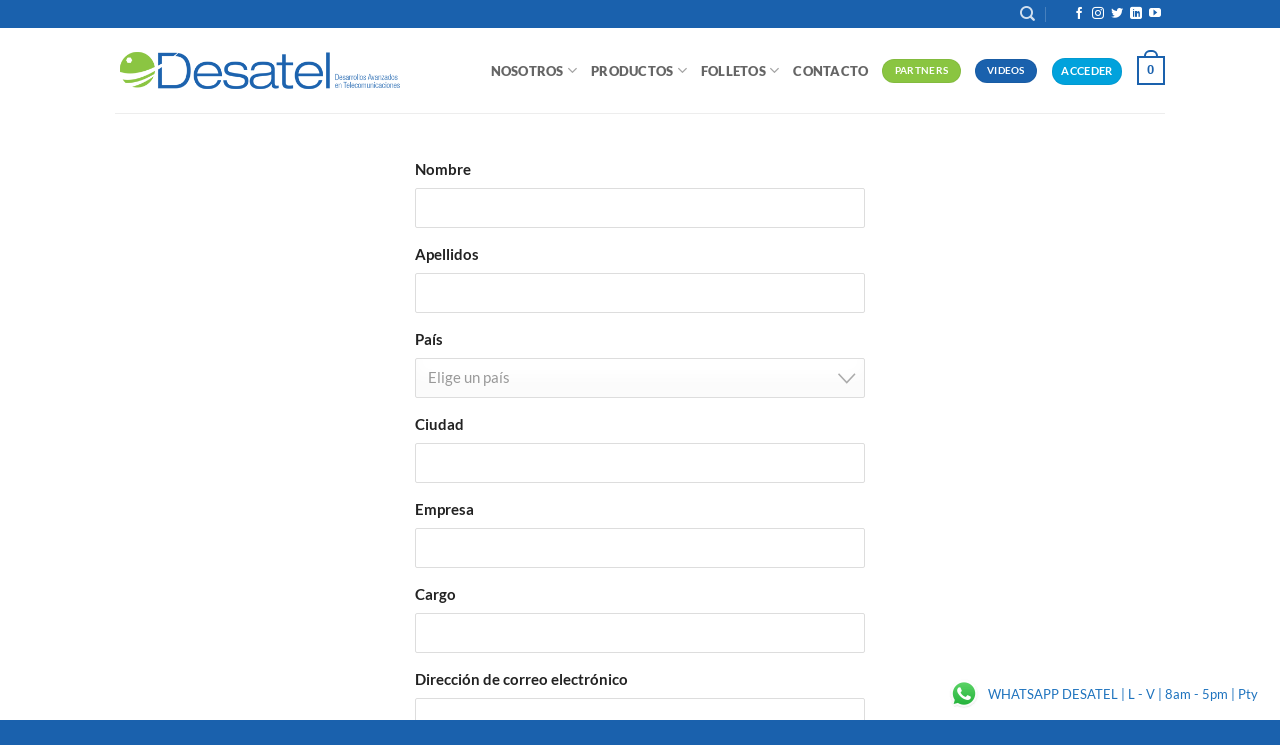

--- FILE ---
content_type: text/html; charset=utf-8
request_url: https://www.google.com/recaptcha/api2/anchor?ar=1&k=6Le6kcIrAAAAAG8Pp0pmFmoFdCrpY0P0xPoTobCf&co=aHR0cHM6Ly9kZXNhdGVsY29tdW5pY2FjaW9uZXMuY29tOjQ0Mw..&hl=en&type=image&v=7gg7H51Q-naNfhmCP3_R47ho&theme=light&size=normal&anchor-ms=20000&execute-ms=30000&cb=m6eh1351ew1b
body_size: 48754
content:
<!DOCTYPE HTML><html dir="ltr" lang="en"><head><meta http-equiv="Content-Type" content="text/html; charset=UTF-8">
<meta http-equiv="X-UA-Compatible" content="IE=edge">
<title>reCAPTCHA</title>
<style type="text/css">
/* cyrillic-ext */
@font-face {
  font-family: 'Roboto';
  font-style: normal;
  font-weight: 400;
  font-stretch: 100%;
  src: url(//fonts.gstatic.com/s/roboto/v48/KFO7CnqEu92Fr1ME7kSn66aGLdTylUAMa3GUBHMdazTgWw.woff2) format('woff2');
  unicode-range: U+0460-052F, U+1C80-1C8A, U+20B4, U+2DE0-2DFF, U+A640-A69F, U+FE2E-FE2F;
}
/* cyrillic */
@font-face {
  font-family: 'Roboto';
  font-style: normal;
  font-weight: 400;
  font-stretch: 100%;
  src: url(//fonts.gstatic.com/s/roboto/v48/KFO7CnqEu92Fr1ME7kSn66aGLdTylUAMa3iUBHMdazTgWw.woff2) format('woff2');
  unicode-range: U+0301, U+0400-045F, U+0490-0491, U+04B0-04B1, U+2116;
}
/* greek-ext */
@font-face {
  font-family: 'Roboto';
  font-style: normal;
  font-weight: 400;
  font-stretch: 100%;
  src: url(//fonts.gstatic.com/s/roboto/v48/KFO7CnqEu92Fr1ME7kSn66aGLdTylUAMa3CUBHMdazTgWw.woff2) format('woff2');
  unicode-range: U+1F00-1FFF;
}
/* greek */
@font-face {
  font-family: 'Roboto';
  font-style: normal;
  font-weight: 400;
  font-stretch: 100%;
  src: url(//fonts.gstatic.com/s/roboto/v48/KFO7CnqEu92Fr1ME7kSn66aGLdTylUAMa3-UBHMdazTgWw.woff2) format('woff2');
  unicode-range: U+0370-0377, U+037A-037F, U+0384-038A, U+038C, U+038E-03A1, U+03A3-03FF;
}
/* math */
@font-face {
  font-family: 'Roboto';
  font-style: normal;
  font-weight: 400;
  font-stretch: 100%;
  src: url(//fonts.gstatic.com/s/roboto/v48/KFO7CnqEu92Fr1ME7kSn66aGLdTylUAMawCUBHMdazTgWw.woff2) format('woff2');
  unicode-range: U+0302-0303, U+0305, U+0307-0308, U+0310, U+0312, U+0315, U+031A, U+0326-0327, U+032C, U+032F-0330, U+0332-0333, U+0338, U+033A, U+0346, U+034D, U+0391-03A1, U+03A3-03A9, U+03B1-03C9, U+03D1, U+03D5-03D6, U+03F0-03F1, U+03F4-03F5, U+2016-2017, U+2034-2038, U+203C, U+2040, U+2043, U+2047, U+2050, U+2057, U+205F, U+2070-2071, U+2074-208E, U+2090-209C, U+20D0-20DC, U+20E1, U+20E5-20EF, U+2100-2112, U+2114-2115, U+2117-2121, U+2123-214F, U+2190, U+2192, U+2194-21AE, U+21B0-21E5, U+21F1-21F2, U+21F4-2211, U+2213-2214, U+2216-22FF, U+2308-230B, U+2310, U+2319, U+231C-2321, U+2336-237A, U+237C, U+2395, U+239B-23B7, U+23D0, U+23DC-23E1, U+2474-2475, U+25AF, U+25B3, U+25B7, U+25BD, U+25C1, U+25CA, U+25CC, U+25FB, U+266D-266F, U+27C0-27FF, U+2900-2AFF, U+2B0E-2B11, U+2B30-2B4C, U+2BFE, U+3030, U+FF5B, U+FF5D, U+1D400-1D7FF, U+1EE00-1EEFF;
}
/* symbols */
@font-face {
  font-family: 'Roboto';
  font-style: normal;
  font-weight: 400;
  font-stretch: 100%;
  src: url(//fonts.gstatic.com/s/roboto/v48/KFO7CnqEu92Fr1ME7kSn66aGLdTylUAMaxKUBHMdazTgWw.woff2) format('woff2');
  unicode-range: U+0001-000C, U+000E-001F, U+007F-009F, U+20DD-20E0, U+20E2-20E4, U+2150-218F, U+2190, U+2192, U+2194-2199, U+21AF, U+21E6-21F0, U+21F3, U+2218-2219, U+2299, U+22C4-22C6, U+2300-243F, U+2440-244A, U+2460-24FF, U+25A0-27BF, U+2800-28FF, U+2921-2922, U+2981, U+29BF, U+29EB, U+2B00-2BFF, U+4DC0-4DFF, U+FFF9-FFFB, U+10140-1018E, U+10190-1019C, U+101A0, U+101D0-101FD, U+102E0-102FB, U+10E60-10E7E, U+1D2C0-1D2D3, U+1D2E0-1D37F, U+1F000-1F0FF, U+1F100-1F1AD, U+1F1E6-1F1FF, U+1F30D-1F30F, U+1F315, U+1F31C, U+1F31E, U+1F320-1F32C, U+1F336, U+1F378, U+1F37D, U+1F382, U+1F393-1F39F, U+1F3A7-1F3A8, U+1F3AC-1F3AF, U+1F3C2, U+1F3C4-1F3C6, U+1F3CA-1F3CE, U+1F3D4-1F3E0, U+1F3ED, U+1F3F1-1F3F3, U+1F3F5-1F3F7, U+1F408, U+1F415, U+1F41F, U+1F426, U+1F43F, U+1F441-1F442, U+1F444, U+1F446-1F449, U+1F44C-1F44E, U+1F453, U+1F46A, U+1F47D, U+1F4A3, U+1F4B0, U+1F4B3, U+1F4B9, U+1F4BB, U+1F4BF, U+1F4C8-1F4CB, U+1F4D6, U+1F4DA, U+1F4DF, U+1F4E3-1F4E6, U+1F4EA-1F4ED, U+1F4F7, U+1F4F9-1F4FB, U+1F4FD-1F4FE, U+1F503, U+1F507-1F50B, U+1F50D, U+1F512-1F513, U+1F53E-1F54A, U+1F54F-1F5FA, U+1F610, U+1F650-1F67F, U+1F687, U+1F68D, U+1F691, U+1F694, U+1F698, U+1F6AD, U+1F6B2, U+1F6B9-1F6BA, U+1F6BC, U+1F6C6-1F6CF, U+1F6D3-1F6D7, U+1F6E0-1F6EA, U+1F6F0-1F6F3, U+1F6F7-1F6FC, U+1F700-1F7FF, U+1F800-1F80B, U+1F810-1F847, U+1F850-1F859, U+1F860-1F887, U+1F890-1F8AD, U+1F8B0-1F8BB, U+1F8C0-1F8C1, U+1F900-1F90B, U+1F93B, U+1F946, U+1F984, U+1F996, U+1F9E9, U+1FA00-1FA6F, U+1FA70-1FA7C, U+1FA80-1FA89, U+1FA8F-1FAC6, U+1FACE-1FADC, U+1FADF-1FAE9, U+1FAF0-1FAF8, U+1FB00-1FBFF;
}
/* vietnamese */
@font-face {
  font-family: 'Roboto';
  font-style: normal;
  font-weight: 400;
  font-stretch: 100%;
  src: url(//fonts.gstatic.com/s/roboto/v48/KFO7CnqEu92Fr1ME7kSn66aGLdTylUAMa3OUBHMdazTgWw.woff2) format('woff2');
  unicode-range: U+0102-0103, U+0110-0111, U+0128-0129, U+0168-0169, U+01A0-01A1, U+01AF-01B0, U+0300-0301, U+0303-0304, U+0308-0309, U+0323, U+0329, U+1EA0-1EF9, U+20AB;
}
/* latin-ext */
@font-face {
  font-family: 'Roboto';
  font-style: normal;
  font-weight: 400;
  font-stretch: 100%;
  src: url(//fonts.gstatic.com/s/roboto/v48/KFO7CnqEu92Fr1ME7kSn66aGLdTylUAMa3KUBHMdazTgWw.woff2) format('woff2');
  unicode-range: U+0100-02BA, U+02BD-02C5, U+02C7-02CC, U+02CE-02D7, U+02DD-02FF, U+0304, U+0308, U+0329, U+1D00-1DBF, U+1E00-1E9F, U+1EF2-1EFF, U+2020, U+20A0-20AB, U+20AD-20C0, U+2113, U+2C60-2C7F, U+A720-A7FF;
}
/* latin */
@font-face {
  font-family: 'Roboto';
  font-style: normal;
  font-weight: 400;
  font-stretch: 100%;
  src: url(//fonts.gstatic.com/s/roboto/v48/KFO7CnqEu92Fr1ME7kSn66aGLdTylUAMa3yUBHMdazQ.woff2) format('woff2');
  unicode-range: U+0000-00FF, U+0131, U+0152-0153, U+02BB-02BC, U+02C6, U+02DA, U+02DC, U+0304, U+0308, U+0329, U+2000-206F, U+20AC, U+2122, U+2191, U+2193, U+2212, U+2215, U+FEFF, U+FFFD;
}
/* cyrillic-ext */
@font-face {
  font-family: 'Roboto';
  font-style: normal;
  font-weight: 500;
  font-stretch: 100%;
  src: url(//fonts.gstatic.com/s/roboto/v48/KFO7CnqEu92Fr1ME7kSn66aGLdTylUAMa3GUBHMdazTgWw.woff2) format('woff2');
  unicode-range: U+0460-052F, U+1C80-1C8A, U+20B4, U+2DE0-2DFF, U+A640-A69F, U+FE2E-FE2F;
}
/* cyrillic */
@font-face {
  font-family: 'Roboto';
  font-style: normal;
  font-weight: 500;
  font-stretch: 100%;
  src: url(//fonts.gstatic.com/s/roboto/v48/KFO7CnqEu92Fr1ME7kSn66aGLdTylUAMa3iUBHMdazTgWw.woff2) format('woff2');
  unicode-range: U+0301, U+0400-045F, U+0490-0491, U+04B0-04B1, U+2116;
}
/* greek-ext */
@font-face {
  font-family: 'Roboto';
  font-style: normal;
  font-weight: 500;
  font-stretch: 100%;
  src: url(//fonts.gstatic.com/s/roboto/v48/KFO7CnqEu92Fr1ME7kSn66aGLdTylUAMa3CUBHMdazTgWw.woff2) format('woff2');
  unicode-range: U+1F00-1FFF;
}
/* greek */
@font-face {
  font-family: 'Roboto';
  font-style: normal;
  font-weight: 500;
  font-stretch: 100%;
  src: url(//fonts.gstatic.com/s/roboto/v48/KFO7CnqEu92Fr1ME7kSn66aGLdTylUAMa3-UBHMdazTgWw.woff2) format('woff2');
  unicode-range: U+0370-0377, U+037A-037F, U+0384-038A, U+038C, U+038E-03A1, U+03A3-03FF;
}
/* math */
@font-face {
  font-family: 'Roboto';
  font-style: normal;
  font-weight: 500;
  font-stretch: 100%;
  src: url(//fonts.gstatic.com/s/roboto/v48/KFO7CnqEu92Fr1ME7kSn66aGLdTylUAMawCUBHMdazTgWw.woff2) format('woff2');
  unicode-range: U+0302-0303, U+0305, U+0307-0308, U+0310, U+0312, U+0315, U+031A, U+0326-0327, U+032C, U+032F-0330, U+0332-0333, U+0338, U+033A, U+0346, U+034D, U+0391-03A1, U+03A3-03A9, U+03B1-03C9, U+03D1, U+03D5-03D6, U+03F0-03F1, U+03F4-03F5, U+2016-2017, U+2034-2038, U+203C, U+2040, U+2043, U+2047, U+2050, U+2057, U+205F, U+2070-2071, U+2074-208E, U+2090-209C, U+20D0-20DC, U+20E1, U+20E5-20EF, U+2100-2112, U+2114-2115, U+2117-2121, U+2123-214F, U+2190, U+2192, U+2194-21AE, U+21B0-21E5, U+21F1-21F2, U+21F4-2211, U+2213-2214, U+2216-22FF, U+2308-230B, U+2310, U+2319, U+231C-2321, U+2336-237A, U+237C, U+2395, U+239B-23B7, U+23D0, U+23DC-23E1, U+2474-2475, U+25AF, U+25B3, U+25B7, U+25BD, U+25C1, U+25CA, U+25CC, U+25FB, U+266D-266F, U+27C0-27FF, U+2900-2AFF, U+2B0E-2B11, U+2B30-2B4C, U+2BFE, U+3030, U+FF5B, U+FF5D, U+1D400-1D7FF, U+1EE00-1EEFF;
}
/* symbols */
@font-face {
  font-family: 'Roboto';
  font-style: normal;
  font-weight: 500;
  font-stretch: 100%;
  src: url(//fonts.gstatic.com/s/roboto/v48/KFO7CnqEu92Fr1ME7kSn66aGLdTylUAMaxKUBHMdazTgWw.woff2) format('woff2');
  unicode-range: U+0001-000C, U+000E-001F, U+007F-009F, U+20DD-20E0, U+20E2-20E4, U+2150-218F, U+2190, U+2192, U+2194-2199, U+21AF, U+21E6-21F0, U+21F3, U+2218-2219, U+2299, U+22C4-22C6, U+2300-243F, U+2440-244A, U+2460-24FF, U+25A0-27BF, U+2800-28FF, U+2921-2922, U+2981, U+29BF, U+29EB, U+2B00-2BFF, U+4DC0-4DFF, U+FFF9-FFFB, U+10140-1018E, U+10190-1019C, U+101A0, U+101D0-101FD, U+102E0-102FB, U+10E60-10E7E, U+1D2C0-1D2D3, U+1D2E0-1D37F, U+1F000-1F0FF, U+1F100-1F1AD, U+1F1E6-1F1FF, U+1F30D-1F30F, U+1F315, U+1F31C, U+1F31E, U+1F320-1F32C, U+1F336, U+1F378, U+1F37D, U+1F382, U+1F393-1F39F, U+1F3A7-1F3A8, U+1F3AC-1F3AF, U+1F3C2, U+1F3C4-1F3C6, U+1F3CA-1F3CE, U+1F3D4-1F3E0, U+1F3ED, U+1F3F1-1F3F3, U+1F3F5-1F3F7, U+1F408, U+1F415, U+1F41F, U+1F426, U+1F43F, U+1F441-1F442, U+1F444, U+1F446-1F449, U+1F44C-1F44E, U+1F453, U+1F46A, U+1F47D, U+1F4A3, U+1F4B0, U+1F4B3, U+1F4B9, U+1F4BB, U+1F4BF, U+1F4C8-1F4CB, U+1F4D6, U+1F4DA, U+1F4DF, U+1F4E3-1F4E6, U+1F4EA-1F4ED, U+1F4F7, U+1F4F9-1F4FB, U+1F4FD-1F4FE, U+1F503, U+1F507-1F50B, U+1F50D, U+1F512-1F513, U+1F53E-1F54A, U+1F54F-1F5FA, U+1F610, U+1F650-1F67F, U+1F687, U+1F68D, U+1F691, U+1F694, U+1F698, U+1F6AD, U+1F6B2, U+1F6B9-1F6BA, U+1F6BC, U+1F6C6-1F6CF, U+1F6D3-1F6D7, U+1F6E0-1F6EA, U+1F6F0-1F6F3, U+1F6F7-1F6FC, U+1F700-1F7FF, U+1F800-1F80B, U+1F810-1F847, U+1F850-1F859, U+1F860-1F887, U+1F890-1F8AD, U+1F8B0-1F8BB, U+1F8C0-1F8C1, U+1F900-1F90B, U+1F93B, U+1F946, U+1F984, U+1F996, U+1F9E9, U+1FA00-1FA6F, U+1FA70-1FA7C, U+1FA80-1FA89, U+1FA8F-1FAC6, U+1FACE-1FADC, U+1FADF-1FAE9, U+1FAF0-1FAF8, U+1FB00-1FBFF;
}
/* vietnamese */
@font-face {
  font-family: 'Roboto';
  font-style: normal;
  font-weight: 500;
  font-stretch: 100%;
  src: url(//fonts.gstatic.com/s/roboto/v48/KFO7CnqEu92Fr1ME7kSn66aGLdTylUAMa3OUBHMdazTgWw.woff2) format('woff2');
  unicode-range: U+0102-0103, U+0110-0111, U+0128-0129, U+0168-0169, U+01A0-01A1, U+01AF-01B0, U+0300-0301, U+0303-0304, U+0308-0309, U+0323, U+0329, U+1EA0-1EF9, U+20AB;
}
/* latin-ext */
@font-face {
  font-family: 'Roboto';
  font-style: normal;
  font-weight: 500;
  font-stretch: 100%;
  src: url(//fonts.gstatic.com/s/roboto/v48/KFO7CnqEu92Fr1ME7kSn66aGLdTylUAMa3KUBHMdazTgWw.woff2) format('woff2');
  unicode-range: U+0100-02BA, U+02BD-02C5, U+02C7-02CC, U+02CE-02D7, U+02DD-02FF, U+0304, U+0308, U+0329, U+1D00-1DBF, U+1E00-1E9F, U+1EF2-1EFF, U+2020, U+20A0-20AB, U+20AD-20C0, U+2113, U+2C60-2C7F, U+A720-A7FF;
}
/* latin */
@font-face {
  font-family: 'Roboto';
  font-style: normal;
  font-weight: 500;
  font-stretch: 100%;
  src: url(//fonts.gstatic.com/s/roboto/v48/KFO7CnqEu92Fr1ME7kSn66aGLdTylUAMa3yUBHMdazQ.woff2) format('woff2');
  unicode-range: U+0000-00FF, U+0131, U+0152-0153, U+02BB-02BC, U+02C6, U+02DA, U+02DC, U+0304, U+0308, U+0329, U+2000-206F, U+20AC, U+2122, U+2191, U+2193, U+2212, U+2215, U+FEFF, U+FFFD;
}
/* cyrillic-ext */
@font-face {
  font-family: 'Roboto';
  font-style: normal;
  font-weight: 900;
  font-stretch: 100%;
  src: url(//fonts.gstatic.com/s/roboto/v48/KFO7CnqEu92Fr1ME7kSn66aGLdTylUAMa3GUBHMdazTgWw.woff2) format('woff2');
  unicode-range: U+0460-052F, U+1C80-1C8A, U+20B4, U+2DE0-2DFF, U+A640-A69F, U+FE2E-FE2F;
}
/* cyrillic */
@font-face {
  font-family: 'Roboto';
  font-style: normal;
  font-weight: 900;
  font-stretch: 100%;
  src: url(//fonts.gstatic.com/s/roboto/v48/KFO7CnqEu92Fr1ME7kSn66aGLdTylUAMa3iUBHMdazTgWw.woff2) format('woff2');
  unicode-range: U+0301, U+0400-045F, U+0490-0491, U+04B0-04B1, U+2116;
}
/* greek-ext */
@font-face {
  font-family: 'Roboto';
  font-style: normal;
  font-weight: 900;
  font-stretch: 100%;
  src: url(//fonts.gstatic.com/s/roboto/v48/KFO7CnqEu92Fr1ME7kSn66aGLdTylUAMa3CUBHMdazTgWw.woff2) format('woff2');
  unicode-range: U+1F00-1FFF;
}
/* greek */
@font-face {
  font-family: 'Roboto';
  font-style: normal;
  font-weight: 900;
  font-stretch: 100%;
  src: url(//fonts.gstatic.com/s/roboto/v48/KFO7CnqEu92Fr1ME7kSn66aGLdTylUAMa3-UBHMdazTgWw.woff2) format('woff2');
  unicode-range: U+0370-0377, U+037A-037F, U+0384-038A, U+038C, U+038E-03A1, U+03A3-03FF;
}
/* math */
@font-face {
  font-family: 'Roboto';
  font-style: normal;
  font-weight: 900;
  font-stretch: 100%;
  src: url(//fonts.gstatic.com/s/roboto/v48/KFO7CnqEu92Fr1ME7kSn66aGLdTylUAMawCUBHMdazTgWw.woff2) format('woff2');
  unicode-range: U+0302-0303, U+0305, U+0307-0308, U+0310, U+0312, U+0315, U+031A, U+0326-0327, U+032C, U+032F-0330, U+0332-0333, U+0338, U+033A, U+0346, U+034D, U+0391-03A1, U+03A3-03A9, U+03B1-03C9, U+03D1, U+03D5-03D6, U+03F0-03F1, U+03F4-03F5, U+2016-2017, U+2034-2038, U+203C, U+2040, U+2043, U+2047, U+2050, U+2057, U+205F, U+2070-2071, U+2074-208E, U+2090-209C, U+20D0-20DC, U+20E1, U+20E5-20EF, U+2100-2112, U+2114-2115, U+2117-2121, U+2123-214F, U+2190, U+2192, U+2194-21AE, U+21B0-21E5, U+21F1-21F2, U+21F4-2211, U+2213-2214, U+2216-22FF, U+2308-230B, U+2310, U+2319, U+231C-2321, U+2336-237A, U+237C, U+2395, U+239B-23B7, U+23D0, U+23DC-23E1, U+2474-2475, U+25AF, U+25B3, U+25B7, U+25BD, U+25C1, U+25CA, U+25CC, U+25FB, U+266D-266F, U+27C0-27FF, U+2900-2AFF, U+2B0E-2B11, U+2B30-2B4C, U+2BFE, U+3030, U+FF5B, U+FF5D, U+1D400-1D7FF, U+1EE00-1EEFF;
}
/* symbols */
@font-face {
  font-family: 'Roboto';
  font-style: normal;
  font-weight: 900;
  font-stretch: 100%;
  src: url(//fonts.gstatic.com/s/roboto/v48/KFO7CnqEu92Fr1ME7kSn66aGLdTylUAMaxKUBHMdazTgWw.woff2) format('woff2');
  unicode-range: U+0001-000C, U+000E-001F, U+007F-009F, U+20DD-20E0, U+20E2-20E4, U+2150-218F, U+2190, U+2192, U+2194-2199, U+21AF, U+21E6-21F0, U+21F3, U+2218-2219, U+2299, U+22C4-22C6, U+2300-243F, U+2440-244A, U+2460-24FF, U+25A0-27BF, U+2800-28FF, U+2921-2922, U+2981, U+29BF, U+29EB, U+2B00-2BFF, U+4DC0-4DFF, U+FFF9-FFFB, U+10140-1018E, U+10190-1019C, U+101A0, U+101D0-101FD, U+102E0-102FB, U+10E60-10E7E, U+1D2C0-1D2D3, U+1D2E0-1D37F, U+1F000-1F0FF, U+1F100-1F1AD, U+1F1E6-1F1FF, U+1F30D-1F30F, U+1F315, U+1F31C, U+1F31E, U+1F320-1F32C, U+1F336, U+1F378, U+1F37D, U+1F382, U+1F393-1F39F, U+1F3A7-1F3A8, U+1F3AC-1F3AF, U+1F3C2, U+1F3C4-1F3C6, U+1F3CA-1F3CE, U+1F3D4-1F3E0, U+1F3ED, U+1F3F1-1F3F3, U+1F3F5-1F3F7, U+1F408, U+1F415, U+1F41F, U+1F426, U+1F43F, U+1F441-1F442, U+1F444, U+1F446-1F449, U+1F44C-1F44E, U+1F453, U+1F46A, U+1F47D, U+1F4A3, U+1F4B0, U+1F4B3, U+1F4B9, U+1F4BB, U+1F4BF, U+1F4C8-1F4CB, U+1F4D6, U+1F4DA, U+1F4DF, U+1F4E3-1F4E6, U+1F4EA-1F4ED, U+1F4F7, U+1F4F9-1F4FB, U+1F4FD-1F4FE, U+1F503, U+1F507-1F50B, U+1F50D, U+1F512-1F513, U+1F53E-1F54A, U+1F54F-1F5FA, U+1F610, U+1F650-1F67F, U+1F687, U+1F68D, U+1F691, U+1F694, U+1F698, U+1F6AD, U+1F6B2, U+1F6B9-1F6BA, U+1F6BC, U+1F6C6-1F6CF, U+1F6D3-1F6D7, U+1F6E0-1F6EA, U+1F6F0-1F6F3, U+1F6F7-1F6FC, U+1F700-1F7FF, U+1F800-1F80B, U+1F810-1F847, U+1F850-1F859, U+1F860-1F887, U+1F890-1F8AD, U+1F8B0-1F8BB, U+1F8C0-1F8C1, U+1F900-1F90B, U+1F93B, U+1F946, U+1F984, U+1F996, U+1F9E9, U+1FA00-1FA6F, U+1FA70-1FA7C, U+1FA80-1FA89, U+1FA8F-1FAC6, U+1FACE-1FADC, U+1FADF-1FAE9, U+1FAF0-1FAF8, U+1FB00-1FBFF;
}
/* vietnamese */
@font-face {
  font-family: 'Roboto';
  font-style: normal;
  font-weight: 900;
  font-stretch: 100%;
  src: url(//fonts.gstatic.com/s/roboto/v48/KFO7CnqEu92Fr1ME7kSn66aGLdTylUAMa3OUBHMdazTgWw.woff2) format('woff2');
  unicode-range: U+0102-0103, U+0110-0111, U+0128-0129, U+0168-0169, U+01A0-01A1, U+01AF-01B0, U+0300-0301, U+0303-0304, U+0308-0309, U+0323, U+0329, U+1EA0-1EF9, U+20AB;
}
/* latin-ext */
@font-face {
  font-family: 'Roboto';
  font-style: normal;
  font-weight: 900;
  font-stretch: 100%;
  src: url(//fonts.gstatic.com/s/roboto/v48/KFO7CnqEu92Fr1ME7kSn66aGLdTylUAMa3KUBHMdazTgWw.woff2) format('woff2');
  unicode-range: U+0100-02BA, U+02BD-02C5, U+02C7-02CC, U+02CE-02D7, U+02DD-02FF, U+0304, U+0308, U+0329, U+1D00-1DBF, U+1E00-1E9F, U+1EF2-1EFF, U+2020, U+20A0-20AB, U+20AD-20C0, U+2113, U+2C60-2C7F, U+A720-A7FF;
}
/* latin */
@font-face {
  font-family: 'Roboto';
  font-style: normal;
  font-weight: 900;
  font-stretch: 100%;
  src: url(//fonts.gstatic.com/s/roboto/v48/KFO7CnqEu92Fr1ME7kSn66aGLdTylUAMa3yUBHMdazQ.woff2) format('woff2');
  unicode-range: U+0000-00FF, U+0131, U+0152-0153, U+02BB-02BC, U+02C6, U+02DA, U+02DC, U+0304, U+0308, U+0329, U+2000-206F, U+20AC, U+2122, U+2191, U+2193, U+2212, U+2215, U+FEFF, U+FFFD;
}

</style>
<link rel="stylesheet" type="text/css" href="https://www.gstatic.com/recaptcha/releases/7gg7H51Q-naNfhmCP3_R47ho/styles__ltr.css">
<script nonce="FrrYRIRCsFshcGMT7U084Q" type="text/javascript">window['__recaptcha_api'] = 'https://www.google.com/recaptcha/api2/';</script>
<script type="text/javascript" src="https://www.gstatic.com/recaptcha/releases/7gg7H51Q-naNfhmCP3_R47ho/recaptcha__en.js" nonce="FrrYRIRCsFshcGMT7U084Q">
      
    </script></head>
<body><div id="rc-anchor-alert" class="rc-anchor-alert"></div>
<input type="hidden" id="recaptcha-token" value="[base64]">
<script type="text/javascript" nonce="FrrYRIRCsFshcGMT7U084Q">
      recaptcha.anchor.Main.init("[\x22ainput\x22,[\x22bgdata\x22,\x22\x22,\[base64]/[base64]/UltIKytdPWE6KGE8MjA0OD9SW0grK109YT4+NnwxOTI6KChhJjY0NTEyKT09NTUyOTYmJnErMTxoLmxlbmd0aCYmKGguY2hhckNvZGVBdChxKzEpJjY0NTEyKT09NTYzMjA/[base64]/MjU1OlI/[base64]/[base64]/[base64]/[base64]/[base64]/[base64]/[base64]/[base64]/[base64]/[base64]\x22,\[base64]\\u003d\\u003d\x22,\x22w4c9wpYqw6Rnw7IIwrLDosOFw7vCp8OqFsKrw7Nfw5fCtgMqb8OzOMK1w6LDpMKpwofDgsKFX8KZw67CrxZmwqNvwpp5Zh/DjkzDhBVZeC0Gw6lfJ8O3DsKGw6lGAcKPL8ObaRQNw77CicKFw4fDgGjDsg/DmkxPw7BewqFJwr7CgRNQwoPClhobGcKVwp9QwovCpcKiw6gswoIqGcKyUHHDhHBZA8KEMjMvwrjCv8OvWcO4L3IRw51GaMKrEMKGw6Rnw77CtsOWaBEAw6ccwqfCvADCocOAaMOpIDnDs8O1wohAw7sSw5fDvHrDjmpkw4YXETDDjzc/HsOYwrrDj0YBw73CrsO3Xkwcw5HCrcOww7jDusOaXCRWwo8HworCgSIxay/DgxPCg8OwwrbCvBVFPcKNIsOmwpjDg0rCpELCqcKfMEgLw45yC2PDu8OfSsOtw47DrVLCtsKVw4Y8T250w5zCjcOcwrcjw5XDgF/DmCfDlFMpw6bDicK6w4/DhMK8w5TCuSAww68vaMK+OnTCsQDDtFQLwqY6OHU+GsKswpluEEsQbn7CsA3CocKmJ8KSZnDCsjA4w5Faw6TCpF9Tw5IqXQfCi8K/[base64]/w5Raw4k7QsKnw5rCgWoZw4YGPgHDtMK+w7xow43DgsKXTsKLWyZiLjtwb8O+wp/[base64]/CtsKuw5F2IcKfdkDDmsOiw57CjsKqw7RLEcOHWsOow5jCvkRhW8K8w4bDgsK1wq8qwrTDtwo4W8KJXGEBD8O3wp4XF8K8WMOrMmzCjUVsD8KebAfDscOYLwjCjsKww7XDqsK6IsKCwofClFfChMOew5DDpAbDoV/Cu8OLEMK3w6kGQEpiwpAqJzMiw7jCp8KOw5TCjsKOwrXDuMKEwqdLPcOCw5/CocODw5wHRhbDnl0YLXAww59uw6EWwpnChWDDjVMFPCXDqcO8fHrCphbDrcKVPj3Cv8KgwrPCgMKffHFGFEpEPsK5w6ckPzfCnlRow4/DqGlxw4ENwqzDl8O8CsORw7fDicKTWU/[base64]/DgcOJKB0DwpfDg3pWwqrDo3fClxPDkEbCsDxswpDDpMKBw4zCicOdwrkoUMOgecOxXMKfCFbCqcKcMyhNw5rDhyBBwrcYBw0bJQgowqLCksOiwpLDu8KpwrJ2wp8IbxU3woUiW07Cl8Onw6jDq8ONw4rDug/[base64]/[base64]/[base64]/DlBFsw6FaOMKewqzCocOYw4ZyE8KkEBtpwqnDhcODWMK9UMKIIMKywq8ew4zDtSEKw7B4MhoYwo3Dk8OWwp3CoER+U8O6wrHDl8KTYMOrHcOuVRgHw6EPw7rCksKkw5TCvMOOLsO6wrcbwqZKa8O5wpzCl31RYsKaMMOMwpYkIXTDjl/DhUvDkVLDjMK7w7diw4PCs8O+w615ORvCghzDnzVsw7gHXCHCvlXCocK3w6RuGxwBw5DCtMK1w6XCqMKaVAEkw5gVwq10LRxuQcKoVRLDs8OMw73Ck8KewpvDkMO1wpbCuBPCvsO3DCDCgQkSFGccwr7Dr8OCDsObNcK/MDzDpcKyw4pSQMKOAnZzXMK3TMOlFAHChV7Dj8ODwpfDoMO8UsOfwqXDi8K6w6rDgXU0w7ILw7ceO1ApWx0XwrvCklbCplDCvCPDozfDoEfDs3HDs8OXwoEOL1TCr3NtAMOIwrwZworCq8Ovwrwmw7xLJ8ODJ8K6wrtcN8OAwrvCpMK/[base64]/CmcKpN8KnF8K1F2Y+VMKDa8KZDMKCw6AuwqwhdSApLsKBw5cqQMORw6HDusKMw7wNOgXCnMOLEcO1w7jDsX/Chi85wogewph/w6kaC8O5HsKlw5onHXrDiy/DuG/[base64]/QMO1fcOQZcOdSQXDgXFMwp1AYcOePxd7fypYwoTChMKeH2XDm8ODw67DksOSUFI6QC/[base64]/[base64]/Cn8K8w5N+wohpwpXDtsOvw4HCnDfDtBrCg8OaSjrCl8OdEMOFwofCh37Ck8Kow41vccKOwr4XAsKaKMK9wrFLD8KKwqnCj8KvADbCsEHDjlk8w7Y3VEprCzHDn0bClcOAKyF3w48ywo9bwq/DvcKmw7VUGsKbw5Z5w6BGw63Cvg3DhSnCvMKpw5jDgFLCg8OMwrHCqzfCk8OySMKnby3CmyjClF7Dq8OVLFlLwpPDvMOQw4NqbSBqwqbDnn/[base64]/DsRocecOHw4rDnGAMdsKywoZkE8KEHEzCv8KOHMKuT8O5MAfCo8O6JcO5Gn4saEHDtMKpDMK/wr5cC01Iw4UEW8Klw5HDuMOoLMKmwo1caUnDqmPCsW54DsKKLsO/w4vDg2HDhsKODsKaKCfCvcO7IWkTIhTDlTTCssOMw5rDrQDDtWlNw7YpUzY/KHVIa8KdwoTCpyLCjDfCqcKFw5MUw51qw48cPcKuUsOow7k9MjEOambDu1cTZ8Obwoh7wpfCisOjcsK5w5TCm8OpwqPCv8OpLMKpw7ZLTsOlw5jCuMOIwpDCrMOhw5MaB8KdfMOsw6DDi8OVw70Ywo/DksObRQkvNyMFw6M1UCEgw5gywqo5e3TDgcK1w5pgw5JGSCDDgcOGURbCkzlewrPCisKtdC7Dpj04wq7DosK+w5HDocKMwo0iwolPPmg8J8O0w5fDlQ/CjUNRRSHDjsO5YsOAwpLDiMKrwq7ChMOWw4vCsSxDwoZUL8K4UcOWw7PCln8Hwo8zVsKmB8Obw5XCgsO2wrpFM8KNwoooZ8KOfAt8w6jCh8OnwpPDtiI7bl1mEMKYw4bDi2Vaw5cBDsOuw75tH8Kpw7PDmzsVw5waw7Fmwogww4zCmX/Cj8OnGQXCqhzDrsOhKRnCgMKwekDDucOOXVADw6jCtXTCocOpWMKFWArCu8KQw7rDt8KawofDoXcbfSZTQsK3NnZXwqRAQcOHwp5nOnZgwpnChh4TeC12w7TCncO+G8O/w4sSw7duw7sBwpPCgWljBmlOOG4pM3XCqsO+TQEnC2nDj1DDvDDDhsO3HVNNGVMPQ8K8wpvDjnpYPCYew6fCksOHNsOXw5ALXMOlEn45YUjChMKGKzXDjx9HVsKrwr3CkcOxTcOEDMKQNhPDv8KFwoLDpDnDmFxPcsKdwqTDqMOMw5Z9w6MYw7PCjGHDhyx/IsOnwofCj8KmKxQ7WMK6w7sXwojDl0rCrcKBb1wOw7ohwrNEY8OYVEY0TsO8X8OPwq3CgxNPwrNUw73DpGcbwoQEw6PDucKWQMKBw6zDoRpiw69pMDMmw63CucK3w7rCiMKGU0zDrDvCk8KHQws2L0zDqMKkJcOEcy9zfiIMF2HDmsOiBXElUU5rwqbDmX/[base64]/DtsOXw6DDqMKdw5N1wofCgcOoAsOZVcOnMT7CrsO/w7hiwrQPwpQ/RAPCv2jChyRuH8OnGWvCmMKBKcKBY33ClsOfQcOsWVvCvcOdQF3Duh3DscK/IMKyHGzDksKiPzAyaFUiWsOuLzRLw4F2QcOjw4JHw4vCulwtwq/ChsKswo7DqcKWN8KGcyoQFzgMcQXDiMOgF0V7SMKZSF3CicK8w6TCtUgLwr3ChMOscAMAwq40IsKQQ8K3ax/CtsODwqgfBGfDvMKSE8Kbw7w9w5XDuE3CohHDtC1Xwrs/wpPDiMKjwrQ/[base64]/wo3Dj8K7CMOiHirDssKUGA9DanTCoU8Zw44YwqDDsMOGbsKaNMKuwp1Mw6AGO0gKMhvDvMO/wrXDqcK6ZWZnCcOLNA0gw6FIM1t+McOJb8OVAgHCrBjCpCdowqnCtGbCll/[base64]/[base64]/[base64]/CisKVw4bCuMO/cUYjw5DDtFTCucORb3fDs8OzEcOpwoPDnxjCucOjJcOJN2DDnn9uwqzDt8KBVcOLwrvCtMO0w5HDphIQw5nCvxwWwrdywpJOwobCjcO+LUDDo0o7RzsROyJhEsO1wocDPsOaw6pcw6HDjcKrP8Ocw6gtMyRaw79JBUpWw6Q/aMOfJwBowpnDmMK2wrs0XcOqYsO4w4bCgcKNw7Ulwq/DisKiX8K9wrrDu23Cni9OK8OALkXCmHvClEs/[base64]/DuMOgVCsSwptYwoABwpnCi13DjsO/w5YXd8OwDcKXEsK/WMO9bsOxSsKbOcKZwoUfw504wrsSwqJgRMKzXX7Ct8OYRCI5XzEqBcOrQcKxGcKjwrdzXGDCkGLCtAzDp8O6woZxGivCr8Kuw6fCgsOiwq3Cn8Orw7pHcsKVHToowpPDiMOqGCbDrVcvMsO1PzTDgMOMwo4hGMO4wqVvw4HCg8OXDBYpw53CjsKpIEIGw5TDkiHDs0/Ds8KAK8OpOHcMw5HDvQLDoTnDqm1mw4Z7DcOywonDsSpGwpdEwo0MRcO7wr8OHCbDq2XDlsK4w45bLcKRwpcdw6tgwoRsw7RXw6Aew6rCu8KsIWbCvUdgwqgWwrjDpm/Dik5ew6FYwrxZw7cgwpzDjywiTcKYR8Orw7/CjcOqw6l+wo3DmcK2wpXDpiR0wpkgwr3CsCbDvjXCkVDCgiLDkMOnwqzDh8KOQ15Bw6w8wq3CnRHClMKmwq3CjzlSZ07CvcODSGsFWsKOaxgyw5vDviPCu8OYFmnCj8K9L8OLw7TCucOkw4XDvcKkwq/Djmx5wqNlD8KXw4wXwp1mwoHCsC3DjMObfArDs8OMeVrDmMOQb1pUD8OKZ8KFwo3CvsOFw4jDhFw0CFLDo8KMwrd5w5HDshrCocKsw4/DicOrwqEYw6DDu8KIaR/DkxdBNTvDggJ6w5VVNFPDlQ3Cj8KIYQfDlsKPwqEJDw9JNcKMK8KIw7DDlcK6woXCg2ELY3fCiMOlBcKBwo9YZU/DncKbwqzDuz4xVB7Dj8OJXsKbwrHCnSlzwr5DwpnCuMOOWMOuwpnCpl7Cjx8kw7HDnzdgwpfDgcK5wqTCg8KsT8KFwq3CnWzCg2fCg3NYw7LDjGrCn8K/MFsEa8OQw5DChSJOHTXCgMO9NMK4wr3DhTbDlMO4KcOWI25QVcO1fMOSQTMZbsOTKsKQwrHCoMKgwrLDpE5ow51dw4fDpsKMO8KNf8KXD8OMN8OffMK5w5XDkHjCqkPDl2h8DcOTw5vCg8OUwo/[base64]/DqVRawqFLwo3DpSQiIFJJw7USwrHCslYQw5Btw7bCrU7DucO4ScKrw4nDjsOSXMOuw45SRcKkwq1PwrNew7HCicOZPld3wr/CpMOmw5wdw6TCn1bDhsK9CX/DgBlvw6HCkcK4wrYfw61IZ8KMZxl2O0p2KcKfHMKWwr15CjzCuMOQJVTCvMO1wqrDg8K7w7NcScKmLMOOAcOxbGgfw5gsMCrCrMKSw7Uww5sEey9Kwq3DmyXDgMOdw6Mswq5wE8OJEsKkwqQww7UBwpXDoRHDocOJKCFBwrDDsxbCgjHCl17Dmg/[base64]/BsOXGlFlCsK8OxZvAFDCvcKfw5YEwrrDsyTDmcOGeMOuw70bW8Kow6LDkMOBdQ/Djh7Cq8KGQ8Odw4TCvwnCvQ4bAMOWDMKjwpjDqWPDhcKawofCpsKvwq4gPRLChMOtJ2kmScKhwpYTw6QZwrDCuEtOwqUnwpPCuC83S2QlByPCiMOwZsOmYSQxwqJYb8KXw5U/SsKLw6Vqw4DCliRfWcKpSXR6M8OqVkbCs2rCocONYCPDmjobw6xIXHZCw4LDlhzDrw9+OhMjw5vDr2gbwq9Sw5JIw4hqfsKzw6/DsFLDisO8w6fDtcORw6JCAMOZwpcmwqMlwrteJ8KFecOzw7vDm8KSw7XDgWrCjcO6w4LDhcKKw6FYJG8Zwq/[base64]/DuMODw4B5w6kkw4UAdy3DjMOIwpllbUdEwrvChx3CjcOaBMK7UsOEwprCgTB7Qw5nRyjCiV3DmgvDqEjComszZS44U8KfQR/CpHvCr0/DkMKPw4XDhMOyM8KpwpAtJcOaFMOwworCvErCoj5kbcKtwpUUW3tlBkIPOMOIYmTCtMOHw6M5wodPw75jDhfDqR3CkcOPw5DCv3YQw6/CpAFgw4PDqEfDkgYEbCDDnMOQwrHCtcKmwpEjw4LDvS7DlMO8wrTDqTzCm0TCucK2dQtqMMO2wrZnwrvDm29Aw79uwpVZaMOkw48zVn7CisKcwqtXw7kYZMONP8O3wpFWwpNCw6Ngw4DCqBjDi8OjR13DvhlywqfDlMO/[base64]/B8K7fWHCpk7DshV/W0DDliYlw6J4wqE/[base64]/CUACSw9DTRrDig7DnE3ClsKFwrbCgUzDncOPYMKueMOsMDkEwrIJHVAFwq0NwrPClcOjwptyR0TDlMOmwpLCsV7DqcOlwoRcZ8O8wrVhBsOefDHCjCN/woB3YHnDvj/CtwTDqsOcLsKZISHDp8OtwpjClEZ+w6jCj8OHwpTClsOzXcKxAXJJGMKPwr47DHLDowbCiFDDkcK6K1kcw4oVcj46AMO5w5HCocKtNUDClwwARyUgMWLDmUlZGRDDjXvDuTxCGnnClcOSw7zDl8KEwr/[base64]/CmlnCksK+DMKawp7DksK3XsK0w4gow6AWw48oNMK0woR2wpgobBLCg2XDp8OSfcOOw5vCqmDCuwpDXXbDp8O4w5jCpcORwrPCtcKIwoHDoBXCrE4zwqx0w5TDv8Kcwr7DvcOYwqjClxbCusOhc1VfQwByw5HDsxzDoMKzQsO4K8OCw77CqMK0EsOgw4jDhk/CgMOaMsOiGxvCo0oSwqMswpNBdMK3w73Clz4NwrN9L3Ryw4LCnEDDv8K3fMKww5LDkQV3cgnDr2VDYBDCv3Bkw7t7dsKQwoZBV8Kzw4U4woo4PcKaD8K4w7jDu8KFwrUMOUbDt1/CjnAkWkEww4Y7wqLClsK2wqoeUMOLw6zCkgHCsDnDl2vCmsK3wp1Qw4nDtMOYc8OjacKLwqwHwpo5OjfDkMOjw6/DjMK7SHzDr8K7w6rDoisdwrICwrEpwoJZMUsUw7XDr8KjCCpaw4EIfQ5ANcK9Y8O7wrEeQ2PDvsO5THrCuUQ3LMO9O23ClMOtXMKAVyNGdkzDt8OkWnpFw4TCtwTCksOvOS7Di8K+IzRBw7Zbwpk5w7EJw51zWcK2LkDCicKWCsOZDUV+wpbDsyvCvcOlw5t/[base64]/[base64]/[base64]/wocXDT/DgnnCsWg6ZD5Mw6PCsMOOwqLCuMKUe8KXw4HDuW4gOMKPw6pXwpLCpcOpPTfCnMORwq/CvCsBwrTCn0pywrEgJsK/[base64]/DjMOrwrxEw6syecONw6l9DHA7wprCh3M/RsOVekVRwozDocKLwr99wpLDnsOxZcO2w4jCuzfClcOYd8OWw5HCmhrDqjLCgsOFwqo4wo/DkSPClMOSTMKwD2fDlsO4BMKDKcOGw70sw7NKw508fXjCixPCgiTCusOxCWZnF3rDq3MHw6o4eAbDvMKzRgxBL8K+w78ww67CvwXCq8Oaw6dpwoDDq8Ozwpc/FMO7woE6w6LDj8Owa27CpTXDlcONwqxmUA/[base64]/CkTobPsOdbcK5wogvcnTDvcKOF8KBwpzDjU8fw5XDhsKVejZcwrgYUMOzw7pTw5PDonrDuHnCnEvDgwQ0w75AIzTCn2vDnsKEwp1LbBDDkMK/[base64]/DuHNrQVBdY8KmQMK9dH/DiMO5w6p5LD5Ww7rCpMKkB8KQPXPCvsOHXGE0wrMAVMKPA8OIwoRrw7YfKsOPw4tpwoEjwoXDrsOyLBkdA8KicznDvWfDmMKywqJ4wpEvwpUJwo3DusO9w4/CtFvCsC7DocOuM8KLFD8lQXXDlznDocK5K39OUjh8MUTCiGhSVAhRw4HCjcKQfcKgGC0/w5rDqELDgCLCocOsw4vCuzImNcOZwpsDC8OObwrCuHbCjMKlwr5hwp/DtXPCgsKJb1RFw5fDm8OjfcOhO8O6wobDkWrDql0VXR/Cu8O1wpHDlcKQMEzDjsOdwrXCoWFeZ3HDrcO4E8K6fjTDi8OTX8OHa0/Cl8OhB8KSPFDDlcKLbMOWw4xxwq5Tw7zDscKxEsKcwop/w7ZbflbDqMOub8KfwrfCr8OZwpo/w47CjsOvYlsXwpnDnsKgwoJdw5/DsMKGw60kwqTCsVLDvX9gFhhOw5AAw67CnHTCmAnCp0FBL2F9ecOYNMOqwq/CrBfDiA7DkMOiTgI5ccOPASQnw4tKfC5swoADwqbCn8KDw6XDm8OTfABow6nDk8Ofw5NNVMO6NBDDncOiw6w+w5UpQgPCgcOhJTIHLA/DpgfCoywIw4MlwoIQGcO4wqJ+I8ONw70ZLcODw6AleU4yc1F6wozCo1E0byvDkVwBAMKMZSwtOBhifBFzM8Oow4XChcKDw6ppw4xaTcK/JcO6wo5zwprDrcOGHgMCEgrCh8Orw5FRL8O/w6nCh0R3w6HDoxPCqsO3CMKXw4BuAGUZAwlmwrdoVALCisKNDcKsUMKhacO7wrrDnsKbb0pvSTrCqMKTZ0nCqEfDmxA4w7BqBsOzwqcEw4zCjwoywqLDo8K4w7VSZMKYwpfChA/DssK6w7BrBSoNwofChcO/wrvCkBMBbE1NHWzCr8Oqwo/[base64]/DpsODwqrCsRXDtcOow5F5X8OAVsOVPB/CgTLCvsKnNlfDrcK9GMKPA2TDpsOLKDUaw7/[base64]/DrcKSOHzCqgsSwqLDnxXCqmbChMK2wqU/[base64]/CsXnCkMKBwqY2wofDr2DCmGFgwqE+w4rDsgctwoYFw4vClFfCkzJUMjxfSSUqwpHCjcOWNsO1fSEJasO4woXCn8OLw6PCr8O+wp8AOzvDoSwHw4IqacOHwoHDrWfDr8Kdw60sw6HCgcKweDXCt8KPw4HDvnsETmvDjsOPwpZ/Lk9pRsO2w4LCssOjF0Mzwp3DocK4w5DDq8KJwohuW8KoWMOfwoQyw6nDqHpRTCVhOcK7RHrCksOfX1ZJw4DCssKvw5FWAz/CojXCgMO+PcO9aQTCswxBw4c3MH/DlsOxesK4NXlQRMK2E3ZYwow3w57CnMOGVhHCqWxfw7rDrcOJwp5bwrfDtcOBwrTDv1jDpBVGwq3CvcOWwpoFVm86wqIzw4ZtwqDCnVxlKkfClwrCii00NlpuE8O1XkIUwoV2eTF8WALDj1M5wozDi8Kew512JA/DnWkZwqIYw4bCsiNqRMOEZSxPwrZ7KcOsw78Yw4vChWIkwq3DocOyMgbCrDzDvGRPwoE9E8Kkw4cYwrzCjMOKw43CqCJcWcKeXcOcHgfCuBfDlsKlwqNnQ8OSwq0feMOYwp1mwqJCP8K6FHnDnWHCscKhMgwfw5Y9ER7DhhhuwqfDjsOVT8KXasOKDMK8w5/[base64]/DuMKzwpQXC0lvwqrCkzcua8OvfsK/[base64]/[base64]/wrzDoR3Ds2LDrBFPw7IvwqPDr8K0w73ChBU/w7jDrG7Cs8K8w4Qcw4bDplTCjwAXLmglZivCrcK4w6lIwqPDvVHDpsKdwotCwpPDscKTOMKCGMO5FjzCoissw4zCm8O9wpXDoMKoHMOzeToTwrVlFEXDh8Orw69jw5nDnS3DvWzDkcOqcMO8w5U/[base64]/FmTCtcOhGjtPwpzCnMKNwooYFsOgMlsaOMKcEcKhwr7CjsKfXcKMwonDqsOvd8KoZMO/HjJBw7YneDACWMOKCnJKXQ3CncK4w7wOV2pYCcKsw6LCmSRcKjR8WsK8w7HCssK1wrHDksKwVcOew6nDiMOIT3zCnMKCw4bCscO4w5ZgI8OHwpjCo1nDniTClsO4w6rDm3vDhVkeIBcyw4EUcsOsCcKgw6Fqw7txwpXDosOAw74Dw7/DkwYnwqgVXMKCChnDqhxww4hdwpZ1ZV3DiDE5w6o/bMOIwpYPJMKCwoMTw4UMTsKBXnU5OMKfGcK9ZG0Gw5VSYFDDnMOXN8KRw6TCiwPDp0DCnMOFw4vDtWpMc8Oqw6/Ch8OUS8OswpV9woTDl8OUR8KhasO6w4TDrsOePmcewqAYBcKiJsO7w7TDhsKfGj0zZMKgdsOuw4ktwrTDhMOePcKkeMKyH3DClMKbwp5RRMKpFhZFEcOow4lRwqUIesO/HcOcwoFRwoBAw4LCg8O8R3XDh8OSwqZMdRDDvcOtUcOBakjCmnDCrcO8Skk9AMKGbMKcHgcTXMOSXsOAZMOrdMO0UFUqWRRyd8OtPltMaD/Cpntkw4RZZCZAXMKtcmDCs3Bgw75yw6Fcdm82w4/Cv8K1fEx4wpIWw7d0w4nDqxPDs1PCssKsZBvClUfCk8OjPcKIw50QWMKFBxrDvMK4w6fDnFnDll7Dr3k6w7rDiGfDsMOCPMOOXgE8Bk3DpcOQw7lqw6g/w6ITw7PCo8KvQ8KsdMKGwq59bj5oVcO/fHwdwoU+M1YvwoYRwpdKRTEfCQ9KwrXDvgbDrHbDvcOjw6g+w5zDhwHDhcO+Q2HDkGhqwpHCuBBkZzfDpQx0w6jDpG0dwonCp8OBw5TDvR3CgQ/ChGd6aRsrw5/CtDsewpvCkMOhwofDrgEjwqMcKArCiyYcwrnDssOPcC/Cl8ONbQ7Cjz3Do8Odw5LChcKDwrfDlMOHUDPCpsKtNys3O8KVwqrDhjgrQ3MFTMKKD8KyWn7CjyfCicOQZX/Cp8KtNMOjWsKJwrp5WMO4ZcOFBj5rE8KjwqBREkXDvsO8CcKaFcO/W1jDmsOWw6rCjsOQLVrDuC5Dw7gyw63DnMOaw55Rwr1Qw6HCpsOCwoQGw74Jw4sDw4rCpcKIwobDgxPChsOPICbDgGPCvhnDryLCk8OCEMK5NMOkw7HCmcKEShTCqMOjw547V2/ClsOgScKHMcO+QMOzYEbCtAnDsFjDni8XPXcVZmMFw7Ecw4TDnQTDjcKhdEEuJw/ChMKtw6ISw6FAaSrDvcOxwpPDscOzw5/CvArDhMO9w64PwrrDg8K0w45EECjDpsK7dsK/ecKSFsKLGMK1acOeKAVEPQnCjUnCrMO0TGfDu8KRw7fCn8OIw4vCuB3CthUbw7jCmnwoUHLDgX08w6XDvWLDjTs9fw/Dqj57CsKhw4USDm/[base64]/CjsOlwqhCw7HDjMK5N8OQw4ZPwqPCh0hMwq/DgRjCkVBWw69ew7V3McKOWMOcdcK5wrVYwo/[base64]/w4XCj8OjwqRuU8OBUsKDw6Ydwq8NbMOaw6UqwoPCusOzHlbCnMKIw6hdwpRPw6fCocKaKn1PFcKMXsKhSEzCuDTCjMK/w7cCwqV8w4HCilokM1DCjcKiwozDgMKSw53CoQw4Emo6w6sQwrHCtRxhUHvCp3rCoMO5w6bDrG3ClsKzMD3CmcOnZz3DscOVw7EJQMOLw7jCsV3Dn8OYacOQYcOvwpzDlXPDi8ORWMOTw6HDphV/w4xTfMO2wr7Ds2QNwqUWwqfCsETDgQQkw7PCji3DtQYMDMKAJxDDo1tZI8ODPyogHMKAGcODe03CoC3DscOxf0xGw5NSwpIZOcKYwrTCscKLEiLCvcONw4Bfw7kRwrElazbCpcORwpg1woHDqDvCgzXCkMOhHcKZEn5MBG9Yw7rDh09sw5/DosOXwp3DqSMWMRbDocKkWcKqwo4dUE4KZcKCGMO1AylFWlrDl8OZTQNNwrJYw6wiIcKrwo/DrcOpNsOlw6E1S8OGwrnDsk/[base64]/CknbCijbCocOWJBLCnsKUU2rDn8OHOcKcT8OCOsO5wqXDjCnDv8OjwokVCsKZdcOfRBoMYMK4w4TCkMK/w6I7wpvDqx/CtsOeJm3DscOiYRlMworDgMKawoZBwofDmB7Cr8OewqVsw4vCrsKuF8K5w4kyUmxWO2/DtsO2AsKuw6DCrynCncKEwr7Cu8KRwp3DoxAOHBXCgw7CmVMIAwtewrUmWMKBMnJUw5jCvUbDgX3CvsKTNsKYwq04bsO/[base64]/[base64]/CisKaPmfChcOIwpXDhMKoDxZVw7JCLhZpJSnDljNnZmAHwonDnWZgb0Z5FMODwqPDtMOewq7DnHpiJnrCjcKSFMOGN8OHw5nCiGcTw7c1LkDDn3Q8woPCigIFw7/[base64]/DicOdwpYpSsKxRMKuckMpworCvg3CsMK/TyZHZzEXYyLChlgXQlx8w4Y5VTkvX8KNw7cBwobCmMKWw7rDqMOSDQ4ewqTCvsOFMmo5w4rDnVQLWsKNAFxKazbDu8O8w6/ClsOkUcObL08AwrVcFjjCoMOxRkfCncO0WsKMSm/CtsKAABEdEMOge3TCjcOBZsKNwoTCiD9MwrbCpFhhC8OkOsOFb3Eqwr7DuwxZwrMoEhJ2GiYNCsKidl0mw5Aqw6vCoyMPcCzCmWPCkcKnW3IJw5Jbw7FgLcOHcU9gw7nDrsKCw7wUw67Dl1nDjsONPxk/ZCQjw5s8XsKhwrrDlQRmw4jCpDRVVT3DgcOcw63CosOxwo0xwq7DhnQIwq3CisO5PMK7wqgCwpjDog3DqcOLMyBzOsKMwoEaYnQAw4AuEGA8DsOFKcOqw5HDncOEFjwDOSsVO8KQw55Mwqw5BzHDjFMhw4fDkDM6w7QEwrbDh3QZeXDCosO1w6p/[base64]/wooTPFZgw6cZLsOAwrbCkx7DjsKtwpjCuDzCkgPCj8O4YMOKZ8K0wqcTwqEWVcKmw5YHScKQwpIqw6XDgi7DpnhVXwfCoAwKBMKfwpDDv8OPeH/CgXZww4MWw7ArwoDCukg7CXbCoMOvwpQIw6PDtMKVw4Y8RUBGwp/CpsKzwpvDt8KcwqERRcOUw4jDsMKtfcOgKsOCDUVQOMOmw4XCrx0mwpXDkVopw4EVw5/Csw9NbcKBPcKaWMKWb8OUw50cNMOcCg/DosOtNcKYw6Ykc0/DtMKDw6TDv3jDvCtXVmovHzUTw4zDuEjDpEvDhMOXMzfDpTnCqjrCpC3Cr8OXwqQrwptGQVYow7TCkwoywpnDsMOZwrvChgAIw7bCqms2ZwVIw6xmGsKwwr/CoTbDnFLDjMK+w6I+w58zfsOnw7PDqwcKw7sEFEcAw4hdOw4manx3woFNc8KQCcOZHHQUR8KmaTTDrSfChTLCkMKfw6/CqsK9woJLwpsWQcO+TcK2PzQ8w55wwrZMIzLCt8O4fUhbw4/DmzzCi3XCrQfDqkvDm8KYw50zw7JXw7gyagnCsjvDn2jCpsKWbyFCKMOET2BhEG/DvTkDKQ/DlWYeXMKtw54LPmcnUA7CocK5GGAhwrvDrwDCh8Oqw5AZVXHDg8KMZEPDpw4IX8KsTXRrw5rDl3LDv8Oow4xMwr0yI8OneF/CucKqwo1bX1jCnMKHaAfClcKrWcOywovCijwPwrTCih5sw70qFsONMnjCulXDpzfCosKKKcKNw697ZsOrMMKaM8OUFsOfc2DCt2Z6fMKkP8KgUBd1wrzDl8OWw5wUJcO3F3jDssOUw4/ClXALbsOOwo5Mwq8Iw4zCpTg7FMKkw7B1NMOsw7Yef14Rw5HCn8KgSMKMwonDssKJeMKRGgXCicOHwppKwpHDisKlwq7Cq8KbbsOlNy9uw7EGYcKAQMOWMwYbwqoxMR/DhVUXNUwAw5vCicKLwqF+wrTDk8OuWhnCsnzCrMKOJ8OWw4XCnV/CsMOkC8O9B8OWW1B0w4sJf8K6X8O5IMK3w6TDhizDj8KRw5QUMMOvJHLDjUJIwqsqS8OlFnhLdsKKwpNcTW7ClmjDkCHDtw/ClkpDwqkIw7LDjx3CjT8qwqx8wofChhXDpsKnW17CgAzCiMOZwqLDtsKxEHrDrcKCw6M5wq/Dv8KMw7/DkxAOHyIEw7Nsw687AwvCuj0Nw6nDs8OHEjYnBMKawqjCpUsfwpJHcMOHwrwDQHzCknTDhcOOVcKrUE4TD8KSwqAowqTChAduVE8aAn9YwqnDp1MBw5oswrRzPUbCr8OTwq7CgD03RcKYAMKnwpMWMSFwwrULOcOce8K/[base64]/DrsOxCQbCmRrDiMKUV8KwDUdyZcKeQjbDk8O8fsOzw7dfQMOZN07CpiVqTMKOwrDCrWDDg8KIVXMmX0rCtAlawo4XJsKzw4DDhBtOw4Yyw6jDnS/[base64]/Dh0DDrHR4wo7CmcOaw6wuwrjCpsK+CsKjwoHCo8KHwq1ebcK2wofDoTvDmWDDkwfDmhHDkMOnTcOdwqrDpsOawq/[base64]/Cr2RYacOLw5o/J2fDmgotY8KIw5vDuBRiwp3CncOedn3CsXfDssKuZ8OgZX/DoMOgBhQid28fXGpRwoHCjDrCmC1zw7HCq2jCrxtnJcK2wrbDmgPDsioXw6nDocKDP0vCm8OOZ8OcAQg5YRvDoglcwqMNwpDDoy/DiXInwpvDusKDScKgCcO0w7zDnMKbwrpDFMKXccKxeVfDsDbDmnVpVwvDtcK4wqEIYl5Ew4vDkis4Zy7Ct38/FcOuaG58w5zClQ3CoVkrw4x8wq5OMRjDusK6V24lCDlcw5PCoztRwo7DmsKWVTrDpcKiw5/DjGvDoGbCjcKQwrLCgMONw7Q0NMKmwp/Cl1fDoFLDt17ChxpNwq82w5TCnR/DoyYYOsOdUsK+wp4Vw5t9LlvCrw5Dw5xUXsK4bxYdwrgPwpN5wrc9w57Ck8O8w6XDqcKuwqp/w5hjw6fCkMKiVg/DrsKDFsOowrVVUMKBVBwTw79Bw7XCqMKmMgpHwq4vwofCnUxIw7ZvHy1bPcKIHyvCuMOIwojDkU/CgTIrXF0mPsK9T8Ohw6fDgCZaWmDCuMOjM8OwUFxLAAZ9wq7CgEoQMXotw6jDksOvw55+wrfDpyM2fyUew5vDtw02wr/[base64]/DtlbDjGzDtcO3JsOdwqjDhcKkwqrDgMO7Hidjw7RMwofDvXxkwp/[base64]/CnMK9wqpkWsO5wq1jw5Yfw6DCrsO7SSxjDFnClcOJw7HCi0PCrsOySsK1FMOqcBrCisOxSsKCR8KgSR3Duy0lc37CnsOvHcKYw4DDhMKVP8OOw7Muw6JGwrDDlyZzfVzDlH/[base64]/DqMKXScOBMSjCqsKVK8KZKUZTa21sew7Cn2Jrw5bClFvDhHfCv8OBCcK0cW8lKT/CjMKEwpF4WC7CnMKlw7DDoMKtw6x8OcKfwqYVEMKCO8KBQMKrwr/CqMKpcnfDrQ5oMgsBwrskNsKQYDoCccOOwqzDkMOJwqxuZcOaw7vCjnYCwofDt8OTw5zDi8KRw6l6w6bCn3XDhzPCs8KFw7XCh8Onwo3CtcOEwo7CiMODTmMPBcKqw5ZdwrY/[base64]/wrLDm8O/wpvDhmrCgsO6wqF+w5fDqDPCiRBAesOpwqDDlz8PG2zCngAOGcKqOcKvCcKDNHnDuhVgwp7ChsOjGGLDuW47VMOoOMKFwoM2QUXDkiZmwpbCpxl0wp7DshI1F8KdRcOnFDnCpMKrwpXDjwzChGglAcKvw4TDtcOUUC7CgsKpeMO/w6gLUWfDsCwGw5/DtHAhw7ZMwqVzwq3CmcKTwr7ClSATwoDCsQtZAMORADM6U8OROEtpwqsCw7V8BTXDln/CqcOxw4RJw5HDtcOMw61ywrEsw5dywr7DqsOlSMOfRSZqIX/CpcKjwrx2wqnDrMK4w7QdakYWRE9lwptGDcOlwq0sO8OBMjBZwobCqsOWw4TDrklwwpANwpnDlgvDsyVuE8Kkw7HCjsKNwrxtOz7DlSjDgsK9wr1zwoIVwrZ2wokSwr02ZCTDpz1XVjYJPMK6Bn3ClsOHIVHCrUdKITBOw6EbwqzCngUew7YoAT/[base64]/[base64]/DsMKeI8OnR3TDucOXR8OXFMKuO0jDtcOTw4DCvyDDlTJgw4wUO8K2wpw0wr/Cj8KtPUHCh8OGwr0hNVhwwr4/WypOw5tAUsOYwo7DgsO9R1QRCFDCmcKYw6XDgDPCu8OuScOydU/DtcO9OkbDrRtuFiptTcKwwrLDksOxwrfDvDE/[base64]/DucKMZlLDvCJsw6XDqgpdfsOxTQ4AcHnCnRfCsDs6w7EKOQV2wpJPF8OURgg9woXDuivDu8KSw4xowonCssOowp3CsSc5MsKhwoHCssKEPMK0TBvDkB7CtjzCp8KTbMKTwrgGwp/Ds0VKwqRrwrnCsEMbw57DnXjDsMOcwpTDn8K/M8KSXWB1w6DDkDQ/CMKdwpkXwqtow4NJKCUuScK+w4FZJHFHw5xJw4LDql0wOMOGfhFOGFXChBnDjDxGw71Rw6/DqcOwB8KnQWt8c8OheMOMwqYYwrltAEDDk3xPYsKXXnrDmjjDr8OHw6sQdsKREsOewqtEw49fw4LDrWpAw7R3w7Jsa8OYOGgow4zCkMKLFRbDlMOmw5N3wrFLwoklbUHDuVTDoVXDqz8/ISd8VMKxAMKSw7IqAybDjcKtw4TDscKDVHbDvjXDjcOANcOUeCzCqsK5wociwrYjwrfDsHAHwpHCuQrCpsO8wqBtRzt/w4lzwo/CicO/IT7DhRbDqcKTScOSDHJYwqTCoyTChQlcXsO+w50Nd8OcdQ9gw5wTI8OsUsKoJsOCT1xnwpokwo7CqMKlwqLDucK9wp5KwpXCssKwfcOKOsORM2vDoXzDrH/[base64]/TsOhw54tJHsSa8Ocw50\\u003d\x22],null,[\x22conf\x22,null,\x226Le6kcIrAAAAAG8Pp0pmFmoFdCrpY0P0xPoTobCf\x22,0,null,null,null,1,[21,125,63,73,95,87,41,43,42,83,102,105,109,121],[-1442069,602],0,null,null,null,null,0,null,0,1,700,1,null,0,\[base64]/tzcYADoGZWF6dTZkEg4Iiv2INxgAOgVNZklJNBoZCAMSFR0U8JfjNw7/vqUGGcSdCRmc4owCGQ\\u003d\\u003d\x22,0,0,null,null,1,null,0,0],\x22https://desatelcomunicaciones.com:443\x22,null,[1,1,1],null,null,null,0,3600,[\x22https://www.google.com/intl/en/policies/privacy/\x22,\x22https://www.google.com/intl/en/policies/terms/\x22],\x22FBTfKaNzihlGwQUJU5HmJf8xt+ns8vByKTog41Aa/1U\\u003d\x22,0,0,null,1,1767264884458,0,0,[110,244,180,116,2],null,[39,80,148],\x22RC-zxYzpXKEEjbZ9A\x22,null,null,null,null,null,\x220dAFcWeA52oV7tsQpWV8gTdJSqo-n1tkPuZu74tpbA0zoxn9EqhsMMiEFSCR0TDurUvn1gXTPjEqSx4AExqQbxXY3LjpNOC6b1ZQ\x22,1767347684898]");
    </script></body></html>

--- FILE ---
content_type: text/css
request_url: https://desatelcomunicaciones.com/wp-content/uploads/ultimatemember/um_old_settings.css?ver=2.0.0
body_size: -150
content:

.um {
	margin-left: auto!important;
	margin-right: auto!important;
}